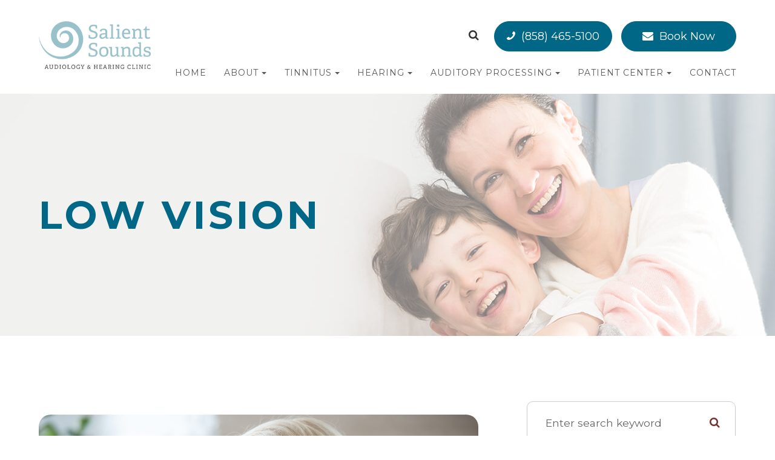

--- FILE ---
content_type: text/html; charset=UTF-8
request_url: https://www.salientsounds.com/low-vision.html
body_size: 14639
content:
<!DOCTYPE html>
<html lang="en-US"><head><meta charset="utf-8"><meta name="viewport" content="width=device-width, initial-scale=1, maximum-scale=1,user-scalable=0"><link rel="shortcut icon" type="image/x-icon" href="https://s3.amazonaws.com/static.organiclead.com/Site-db2723ce-d32c-4462-b44a-40ee9375b01d/salientsoundfavico.png"><meta name="google-site-verification" content="FlVCYW0iCdhyoV4GLeEDCkRF3lwLJ7mTEWZF7a89lgk"><title>Low Vision Salient Sounds</title><meta name="description" content="Salient Sounds Audiology provides the highest quality of health services in La Jolla, CA and the nearby communities. Call (858) 465-5100 to schedule an appointment today!"><meta name="keywords" content=""><link href="https://www.salientsounds.com/css/bootstrap.min.css" rel="stylesheet" type="text/css"><link href="https://www.salientsounds.com/css/common-global.css" rel="stylesheet" type="text/css"><link href="https://www.salientsounds.com/css/site-overrides.css?jxl2028154240=jxl2028154240" rel="stylesheet" type="text/css"><link href="https://www.salientsounds.com/css/pages/WebPage-720ba476-1c89-4ef9-8ee9-04ba230591da.css?jxl2028154240=jxl2028154240" rel="stylesheet" type="text/css"><link rel="stylesheet" href="https://use.fontawesome.com/releases/v5.6.3/css/all.css" integrity="sha384-UHRtZLI+pbxtHCWp1t77Bi1L4ZtiqrqD80Kn4Z8NTSRyMA2Fd33n5dQ8lWUE00s/" crossorigin="anonymous"><link rel="stylesheet" href="//maxcdn.bootstrapcdn.com/font-awesome/4.7.0/css/font-awesome.min.css"><link href="https://fonts.googleapis.com/css?family=Montserrat:100,100i,200,200i,300,300i,400,400i,500,500i,600,600i,700,700i,800,800i,900,900i" rel="stylesheet"><link href="https://fonts.googleapis.com/css?family=Crimson+Text:400,400i,600i%7CPoppins:400,600%7CRoboto:400,700" rel="stylesheet"><link href="https://fonts.googleapis.com/css?family=Zilla+Slab&amp;display=swap" rel="stylesheet"><link href="https://www.salientsounds.com/styles/dependencies.css" rel="stylesheet"><link href="https://www.salientsounds.com/styles/default.css" rel="stylesheet"><link href="https://www.salientsounds.com/styles/site.css" rel="stylesheet"><link href="https://www.salientsounds.com/styles/color_scheme_1.css" rel="stylesheet"><link href="https://www.salientsounds.com/styles/overrides.css" rel="stylesheet"><meta name="robots" content="noindex"><script type="text/javascript">var _userway_config={position:3,size:'small',color:'#006786',account:'sSEkA4Kkqq'};</script><script type="text/javascript" src="https://cdn.userway.org/widget.js"></script></head><body data-webroot="" data-page-id="WebPage-720ba476-1c89-4ef9-8ee9-04ba230591da" data-page-name="low-vision" data-siteid="Site-db2723ce-d32c-4462-b44a-40ee9375b01d" data-site="Site-db2723ce-d32c-4462-b44a-40ee9375b01d" class="default"> <div class="site-content"> <div id="ry-pg-header"> <div id="ry-section-header" class="col-xs-12 hidden-xs hidden-sm module-43 ry-section ry-sticky-menu"><div class="col-xs-12 ry-container"><div class="col-xs-12 ry-content ry-flex"><div class="col-xs-12 col-md-2 col-lg-2 ry-left ry-logo"><img src="https://s3.amazonaws.com/static.organiclead.com/Site-db2723ce-d32c-4462-b44a-40ee9375b01d/logo.png" loading="lazy" alt="" class="img-responsive" data-url="https://www.salientsounds.com/"></div><div class="col-xs-12 col-md-10 col-lg-10 ry-right ry-flex"><div class="col-xs-12 ry-leads"><div class="input-group search-bar-widget  ry-search search_header" data-url="https://www.salientsounds.com/search-result.html" data-variables="search"> <input type="text" class="form-control" placeholder="Type your Search" value=""><span class="input-group-btn"> <button class="btn btn-primary search-btn" type="button"><i class="fa fa-search"></i></button> </span></div><div class="search_header_icon"><i class="fa fa-search"></i></div><div class="ry-contact"><div class="ry-el-link custom-header-btn header-call-btn d-flex align-items-center justify-content-center"> <i class="fa fa-phone"></i><a href="tel:(858)+465-5100">(858) 465-5100</a></div><div class="ry-el-link custom-header-btn header-book-btn d-flex align-items-center justify-content-center new-tab"> <i class="fa fa-envelope"></i><a href="https://provider.kareo.com/jerilyn-dutton#?view=booking#booking">Book Now</a></div> </div></div><div class="ry-menu"><ul class="nav-menu ry-nav"><li class=" " data-active=""><a href="https://www.salientsounds.com/index.html">Home</a></li> <li class="dropdown  " role="presentation">
<a class="dropdown-toggle" data-toggle="dropdown" href="#" role="button" aria-haspopup="true" aria-expanded="false">
About<span class="caret"></span></a><ul class="dropdown-menu"><li class=" "><a href="https://www.salientsounds.com/about.html">Our Provider</a></li> <li class=" "><a href="https://www.salientsounds.com/blog.html">Blog</a></li> <li class=" "><a href="https://www.salientsounds.com/reviews.html">Reviews</a></li>
</ul></li> <li class="dropdown  " role="presentation">
<a class="dropdown-toggle" data-toggle="dropdown" href="https://www.salientsounds.com/tinnitus.html" role="button" aria-haspopup="true" aria-expanded="false">
Tinnitus<span class="caret"></span></a><ul class="dropdown-menu"><li class=" "><a href="https://www.salientsounds.com/what-is-tinnitus.html">What is Tinnitus</a></li> <li class=" "><a href="https://www.salientsounds.com/tinnitus-sound-generator.html">Tinnitus Sound Therapy</a></li> <li class=" "><a href="https://www.salientsounds.com/tinnitus-retraining-therapy.html">Tinnitus Retraining Therapy</a></li>
</ul></li> <li class="dropdown  " role="presentation">
<a class="dropdown-toggle" data-toggle="dropdown" href="https://www.salientsounds.com/hearing.html" role="button" aria-haspopup="true" aria-expanded="false">
Hearing<span class="caret"></span></a><ul class="dropdown-menu"><li class=" "><a href="https://www.salientsounds.com/how-we-hear.html">How We Hear</a></li> <li class=" "><a href="https://www.salientsounds.com/hearing-loss.html">Hearing Loss</a></li> <li class=" "><a href="https://www.salientsounds.com/signs-of-hearing-loss.html">Signs of Hearing Loss</a></li> <li class="third-level-container hearingaids "><a href="https://www.salientsounds.com/hearing-aids.html">Hearing Aids</a></li> <li class="third-level hearingaids "><a href="https://www.salientsounds.com/hearing-aid-styles.html">Hearing Aid Styles</a></li> <li class=" "><a href="https://www.salientsounds.com/hearing-protection.html">Hearing Protection</a></li>
</ul></li> <li class="dropdown  " role="presentation">
<a class="dropdown-toggle" data-toggle="dropdown" href="https://www.salientsounds.com/auditory-processing.html" role="button" aria-haspopup="true" aria-expanded="false">
Auditory Processing<span class="caret"></span></a><ul class="dropdown-menu"><li class=" "><a href="https://www.salientsounds.com/signs-of-c-apd.html">Signs of (C)APD</a></li> <li class=" "><a href="https://www.salientsounds.com/testing-for-apd.html">Testing for APD</a></li>
</ul></li> <li class="dropdown  " role="presentation">
<a class="dropdown-toggle" data-toggle="dropdown" href="#" role="button" aria-haspopup="true" aria-expanded="false">
Patient Center<span class="caret"></span></a><ul class="dropdown-menu"><li class=" "><a href="https://www.salientsounds.com/online-forms.html">Patient Forms</a></li> <li class=" "><a href="https://www.salientsounds.com/financing-options.html">Finance Options</a></li> <li class=" "><a href="https://www.salientsounds.com/fee-for-services-provided.html">Fee for Services Provided</a></li>
</ul></li> <li class=" " data-active=""><a href="https://www.salientsounds.com/contact.html">Contact</a></li> </ul></div></div></div></div></div><div id="theme2-smHeader" class="col-xs-12 hidden-md hidden-lg "><div class="mobile-container"> <div class="menu-wrap"> <div class="flex-wrap"> <div class="flex-item left-nav"> <div class="mobile-nav"> <button class="hamburger hamburger--collapse" type="button"> <div class="flex-btn"> <span class="hamburger-box"><span class="hamburger-inner"></span></span> </div> </button> </div> <div class="mobile_logo"> <a style="display: block;" href="https://www.salientsounds.com/index.html"> <img src="https://s3.amazonaws.com/static.organiclead.com/Site-db2723ce-d32c-4462-b44a-40ee9375b01d/logo.png" class="img-responsive"></a> </div> </div> <div class="flex-item right-nav"> <div class="mobile-button"> <a href="tel:858.465.5100"><i class="fa fa-phone" aria-hidden="true"></i></a> <a href="https://provider.kareo.com/jerilyn-dutton#?view=booking#booking" target="_blank"><i class="fa fa-calendar" aria-hidden="true"></i></a> </div> </div> <div class="flex-item mobile_menu"> <nav id="mobile_menu"><ul id="menu_container"></ul></nav></div> </div> </div></div></div> </div> <div id="ry-pg-banner"> <div class="col-xs-12 ry-bnr-wrp ry-el-bg"><img src="https://s3.amazonaws.com/static.organiclead.com/Site-db2723ce-d32c-4462-b44a-40ee9375b01d/inner_banners/Auditory_Processing_banner.jpg" loading="lazy" alt="" class="img-responsive"></div><div class="col-xs-12 ry-bnr-wrp ry-el-bg"><img src="https://s3.amazonaws.com/static.organiclead.com/Site-db2723ce-d32c-4462-b44a-40ee9375b01d/inner_banners/Tinnitus_banner.jpg" loading="lazy" alt="" class="img-responsive"></div><div class="col-xs-12 ry-bnr-wrp ry-el-bg"><img src="https://s3.amazonaws.com/static.organiclead.com/Site-db2723ce-d32c-4462-b44a-40ee9375b01d/inner_banners/about_banner.jpg" loading="lazy" alt="" class="img-responsive"></div><div class="col-xs-12 ry-bnr-wrp ry-el-bg"><img src="https://s3.amazonaws.com/static.organiclead.com/Site-db2723ce-d32c-4462-b44a-40ee9375b01d/inner_banners/contact_banner.jpg" loading="lazy" alt="" class="img-responsive"></div><div class="col-xs-12 ry-bnr-wrp ry-el-bg"><img src="https://s3.amazonaws.com/static.organiclead.com/Site-db2723ce-d32c-4462-b44a-40ee9375b01d/inner_banners/hearing_banner.jpg" loading="lazy" alt="" class="img-responsive"></div><div class="col-xs-12 ry-bnr-wrp ry-el-bg"><img src="https://s3.amazonaws.com/static.organiclead.com/Site-db2723ce-d32c-4462-b44a-40ee9375b01d/inner_banners/patientcenter_banner.jpg" loading="lazy" alt="" class="img-responsive"></div><div class="col-xs-12 ry-pg-title"><div class="col-xs-12 ry-container"><div><h1>Low Vision</h1></div></div></div> </div> <div id="ry-pg-content"> <div id="ry-pg-body" class="col-xs-12 ry-section"><div class="col-xs-12 ry-container"><div class="col-xs-12 ry-content ry-flex"><div class="col-xs-12 col-md-8 col-lg-8 ry-left"><div class="col-xs-12 ry-photo"><img src="https://s3.amazonaws.com/static.organiclead.com/Site-1409c63e-f205-4b51-aed7-ef3c9a277552/shutterstock_1619867101.jpg" loading="lazy" alt="Low Vision" class="img-responsive"></div><div><p></p><p>Low vision is a term for conditions that result in reduced sight and cannot entirely be corrected with eyeglasses, contact lenses, medicines or surgery. Several eye diseases or conditions can cause low vision and here we will discuss the four most common causes of low vision and their risk factors.</p><h2>Macular Degeneration</h2><p>Macular degeneration is a disorder that affects the retina, which is the light-sensitive tissue lining the inside of the eye. Within the retina, the area responsible for sharp central vision (called the macula) deteriorates, causing blurred vision. This can cause a blind spot in the central area of vision, which leads to low vision.<br><br>There are two types of macular degeneration &ndash; non-exudative (dry form) and exudative (wet form). The dry form usually progresses slowly, while the wet form causes more rapid and severe vision loss due to&nbsp;abnormal blood vessels developing under the macula and leak fluid and blood. The biggest risk factor for macular degeneration is age. Other risk factors include genetics, race, smoking, and high blood pressure.</p><h2>Diabetic Retinopathy</h2><p>Diabetic retinopathy is a diabetes complication that affects the eyes. High blood sugar levels cause damage to blood vessels in the retina. These blood vessels can swell and leak (called macular edema). Sometimes they close, stopping blood from passing through (called macular ischemia). At first, diabetic retinopathy may cause no symptoms or only mild vision problems. However, over time, it can severely damage the retina, leading to low vision. Anyone who has diabetes can develop diabetic retinopathy. The risk increases for those who have had diabetes longer, as well as those with poor control of blood sugar levels, high blood pressure or&nbsp;cholesterol as well as those who smoke.</p><h2>Cataracts</h2><p>A cataract is a clouding of the lens in the eye that affects vision.&nbsp;This clouding can block the light from reaching the retina at the back of the eye, resulting in a general loss of vision. In some cases, a cataract can be surgically removed. Cataract surgery has a high success rate in otherwise healthy eyes but it is not always possible for people who also have other eye diseases. While the risk of cataract increases as you get older, other risk factors include diabetes, smoking, alcohol use, and prolonged exposure to ultraviolet sunlight.</p><h2>Glaucoma</h2><p>Glaucoma is a disease that damages your eye&rsquo;s optic nerve. Most commonly, this occurs when fluid builds up in the front part of your eye which increases the pressure in your eye, damaging the optic nerve. There are four types of glaucoma: open-angle, normal tension, angle-closure, and secondary.<br>&nbsp;</p></div><div class="col-xs-12 ry-photo"><img src="https://s3.amazonaws.com/static.organiclead.com/Site-1409c63e-f205-4b51-aed7-ef3c9a277552/shutterstock_1341008963.jpg" loading="lazy" alt="Low Vision" class="img-responsive"></div><div><p></p><p>There are many risk factors for glaucoma, but those over 40 who have a family history of glaucoma should always have regular eye exams to check for glaucoma. In addition, you could be at an increased risk if your eye doctor has noted that you have high eye pressure, are farsighted or nearsighted, have thin corneas, thinning of the optic nerve, or have had an eye injury. Finally, certain health problems can cause glaucoma, such as diabetes, migraines, high blood pressure, or poor blood circulation.</p><h2>How to Prevent Low Vision from These Diseases</h2><p>Even though age and genetics play a part, you may have noticed some common risk factors &ndash; diabetes, smoking, and high blood pressure, which&nbsp;are all within your control.<br><br>Here are the most important steps you can take to reduce your risk of low vision from macular degeneration, diabetic retinopathy, cataracts, and glaucoma.</p><ul><li><p>Be aware of your family's health history</p></li><li><p>Get regular physicals</p></li><li><p>Move your body</p></li><li><p>Eat a healthy diet</p></li><li><p>Don't smoke</p></li><li><p>Check out changes in vision with your eye doctor</p></li><li><p>Protect your eyes from the sun</p></li><li><p>Get your eyes checked at least every two years</p></li></ul><p><br>By understanding the diseases that cause low vision, you can take steps now to reduce modifiable risk factors or get an early diagnosis to preserve your eyesight.</p></div></div><div class="col-xs-12 col-md-4 col-lg-4 ry-right"><div id="ry-sidebar" class="col-xs-12 "><div class="col-xs-12 ry-sb-main"><div class="input-group search-bar-widget " id="searchfield" data-url="https://www.salientsounds.com/search-result.html" data-variables="search"> <input type="text" class="form-control" placeholder="Enter search keyword" value=""><span class="input-group-btn"> <button class="btn btn-primary search-btn" type="button"><i class="fa fa-search"></i></button> </span></div><div class="col-xs-12 ry-sb-title"><div>Quick Links</div></div><div class="col-xs-12 ry-link-wrp"><div><ul class="ry-link"><li class="ry-link-item " data-active=""><a href="https://www.salientsounds.com/about.html">Our Provider</a></li> <li class="ry-link-item " data-active=""><a href="https://www.salientsounds.com/what-is-tinnitus.html">What is Tinnitus</a></li> <li class="ry-link-item " data-active=""><a href="https://www.salientsounds.com/hearing.html">Hearing</a></li> <li class="ry-link-item " data-active=""><a href="https://www.salientsounds.com/contact.html">Contact Us</a></li> </ul></div></div></div><div class="col-xs-12 ry-sb-articles hidden"><div class="col-xs-12 "><div class="col-xs-12 "><div class="col-xs-12 ry-sb-title"><div>Helpful Articles</div></div><div class="col-xs-12 "><div id="accordion" class="col-xs-12 ry-link-wrp"><div class="ry-drop-nav ry-link-item" id="eyesurgeryco-management"><a href="javascript:;">eye surgery co-management</a></div><div class="ry-drop-nav ry-link-item" id="products"><a href="javascript:;">products</a></div><div class="ry-drop-nav ry-link-item" id="visiontherapy"><a href="javascript:;">vision therapy</a></div><div class="ry-drop-nav ry-link-item" id="technology"><a href="javascript:;">technology</a></div><div class="ry-drop-nav ry-link-item" id="eyehealth"><a href="javascript:;">eye health</a></div><div class="ry-drop-nav ry-link-item" id="services"><a href="javascript:;">services</a></div><div class="ry-drop-nav ry-link-item" id="contactlenses"><a href="javascript:;">contact lenses</a></div><div class="ry-drop-nav ry-link-item" id="surgicalprocedures"><a href="javascript:;">surgical procedures</a></div><div class="ry-drop-nav ry-link-item" id="eyeglasses"><a href="javascript:;">eyeglasses</a></div><div class="ry-drop-nav ry-link-item" id="oculardiseasemanagement"><a href="javascript:;">ocular disease management</a></div></div><div class="col-xs-12 hidden-xs hidden-sm hidden-md hidden-lg ry-dropdown-list"><div class="ry-dropdown"><li data-class="products"><a href="https://www.salientsounds.com/macuhealth.html">MacuHealth</a></li></div><div class="ry-dropdown"><li data-class="eye surgery co-management"><a href="https://www.salientsounds.com/cataract-surgery-co-management.html">Cataract Surgery Co-Management</a></li></div><div class="ry-dropdown"><li data-class="contact lenses"><a href="https://www.salientsounds.com/colored-contacts.html">Colored Contacts</a></li></div><div class="ry-dropdown"><li data-class="surgical procedures"><a href="https://www.salientsounds.com/eye-disease-treatment.html">Eye Disease Treatment</a></li></div><div class="ry-dropdown"><li data-class="surgical procedures"><a href="https://www.salientsounds.com/lasik-procedure.html">LASIK Procedure</a></li></div><div class="ry-dropdown"><li data-class="eye health"><a href="https://www.salientsounds.com/importance-of-routine-eye-exams.html">Importance of Routine Eye Exams</a></li></div><div class="ry-dropdown"><li data-class="eye health"><a href="https://www.salientsounds.com/eyelid-hygiene.html">Eyelid Hygiene</a></li></div><div class="ry-dropdown"><li data-class="surgical procedures"><a href="https://www.salientsounds.com/limbal-relaxing-incisions.html">Limbal Relaxing Incisions</a></li></div><div class="ry-dropdown"><li data-class="contact lenses"><a href="https://www.salientsounds.com/hybrid-contacts.html">Hybrid Contacts</a></li></div><div class="ry-dropdown"><li data-class="products"><a href="https://www.salientsounds.com/latisse.html">Latisse Eyedrops</a></li></div><div class="ry-dropdown"><li data-class="contact lenses"><a href="https://www.salientsounds.com/post-surgical-contact-lenses.html">Post-Surgical Contact Lenses</a></li></div><div class="ry-dropdown"><li data-class="products"><a href="https://www.salientsounds.com/ocusoft.html">OCuSOFT</a></li></div><div class="ry-dropdown"><li data-class="vision therapy"><a href="https://www.salientsounds.com/post-concussion-syndrome.html">Post-Concussion Syndrome</a></li></div><div class="ry-dropdown"><li data-class="services"><a href="https://www.salientsounds.com/dry-eye-treatment.html">Dry Eye Treatment</a></li></div><div class="ry-dropdown"><li data-class="services"><a href="https://www.salientsounds.com/macular-degeneration.html">Macular Degeneration</a></li></div><div class="ry-dropdown"><li data-class="eyeglasses"><a href="https://www.salientsounds.com/ray-ban-meta-glasses.html">Ray-Ban Meta Glasses</a></li></div><div class="ry-dropdown"><li data-class="eyeglasses"><a href="https://www.salientsounds.com/nuance-audio-glasses.html">Nuance Audio Glasses</a></li></div><div class="ry-dropdown"><li data-class="technology"><a href="https://www.salientsounds.com/newton.html">Newton</a></li></div><div class="ry-dropdown"><li data-class="eye health"><a href="https://www.salientsounds.com/best-for-food-health.html">Best Foods for Eye Health</a></li></div><div class="ry-dropdown"><li data-class="surgical procedures"><a href="https://www.salientsounds.com/can-diet-reverse-diabetic-retinopathy.html">Can Diet Reverse Diabetic Retinopathy</a></li></div><div class="ry-dropdown"><li data-class="eyeglasses"><a href="https://www.salientsounds.com/enchroma-lens-technology.html">EnChroma Lens Technology</a></li></div><div class="ry-dropdown"><li data-class="eye health"><a href="https://www.salientsounds.com/eye-safety-tips.html">Eye Safety Tips </a></li></div><div class="ry-dropdown"><li data-class="services"><a href="https://www.salientsounds.com/glaucoma-treatment.html">Glaucoma Treatment</a></li></div><div class="ry-dropdown"><li data-class="surgical procedures"><a href="https://www.salientsounds.com/implantable-contact-lenses.html">Implantable Contact Lenses</a></li></div><div class="ry-dropdown"><li data-class="products"><a href="https://www.salientsounds.com/eyepromise.html">EyePromise</a></li></div><div class="ry-dropdown"><li data-class="technology"><a href="https://www.salientsounds.com/retinal-imaging-testing.html">Retinal Imaging Testing</a></li></div><div class="ry-dropdown"><li data-class="vision therapy"><a href="https://www.salientsounds.com/vision-therapy.html">Vision Therapy</a></li></div><div class="ry-dropdown"><li data-class="contact lenses"><a href="https://www.salientsounds.com/specialty-contact-lenses.html">Specialty Contact Lenses</a></li></div><div class="ry-dropdown"><li data-class="surgical procedures"><a href="https://www.salientsounds.com/understanding-prk.html">Understanding PRK</a></li></div><div class="ry-dropdown"><li data-class="products"><a href="https://www.salientsounds.com/tyrvaya.html">Tyrvaya for Dry Eye Relief</a></li></div><div class="ry-dropdown"><li data-class="technology"><a href="https://www.salientsounds.com/optomap.html">Optomap</a></li></div><div class="ry-dropdown"><li data-class="services"><a href="https://www.salientsounds.com/pediatric-eye-exams.html">Pediatric Eye Exams</a></li></div><div class="ry-dropdown"><li data-class="surgical procedures"><a href="https://www.salientsounds.com/which-patients-are-good-candidates-for-premium-iol.html">Which Patients are Good Candidates for Premium IOL</a></li></div><div class="ry-dropdown"><li data-class="services"><a href="https://www.salientsounds.com/medical-eye-exam.html">Medical Eye Exam</a></li></div><div class="ry-dropdown"><li data-class="services"><a href="https://www.salientsounds.com/cataracts.html">Cataracts</a></li></div><div class="ry-dropdown"><li data-class="services"><a href="https://www.salientsounds.com/astigmatism.html">Astigmatism</a></li></div><div class="ry-dropdown"><li data-class="vision therapy"><a href="https://www.salientsounds.com/amblyopia.html">Amblyopia</a></li></div><div class="ry-dropdown"><li data-class="eyeglasses"><a href="https://www.salientsounds.com/Avulux.html">Avulux</a></li></div><div class="ry-dropdown"><li data-class="products"><a href="https://www.salientsounds.com/atropine-drops.html">Atropine Drops</a></li></div><div class="ry-dropdown"><li data-class="surgical procedures"><a href="https://www.salientsounds.com/lasik-surgery.html">LASIK Surgery</a></li></div><div class="ry-dropdown"><li data-class="contact lenses"><a href="https://www.salientsounds.com/keratoconus-and-your-treatment-options.html">Keratoconus and Your Treatment Options</a></li></div><div class="ry-dropdown"><li data-class="products"><a href="https://www.salientsounds.com/ilux.html">iLux</a></li></div><div class="ry-dropdown"><li data-class="contact lenses"><a href="https://www.salientsounds.com/multifocal-contact-lenses.html">Multifocal Contact Lenses</a></li></div><div class="ry-dropdown"><li data-class="technology"><a href="https://www.salientsounds.com/mibo-thermoflo.html">MiBo Thermoflo</a></li></div><div class="ry-dropdown"><li data-class="ocular disease management"><a href="https://www.salientsounds.com/overview-of-common-ocular-diseases.html">Overview of Common Ocular Diseases</a></li></div><div class="ry-dropdown"><li data-class="technology"><a href="https://www.salientsounds.com/optical-coherence-tomography.html">Optical Coherence Tomography</a></li></div><div class="ry-dropdown"><li data-class="technology"><a href="https://www.salientsounds.com/optikam.html">Optikam</a></li></div><div class="ry-dropdown"><li data-class="services"><a href="https://www.salientsounds.com/senior-care.html">Senior Care</a></li></div><div class="ry-dropdown"><li data-class="services"><a href="https://www.salientsounds.com/refraction-test.html">Refraction Test</a></li></div><div class="ry-dropdown"><li data-class="contact lenses"><a href="https://www.salientsounds.com/types-of-daily-contact-lenses.html">Types of Daily Contact Lenses </a></li></div><div class="ry-dropdown"><li data-class="vision therapy"><a href="https://www.salientsounds.com/sports-vision.html">Sports Vision</a></li></div><div class="ry-dropdown"><li data-class="services"><a href="https://www.salientsounds.com/neuro-optometric-rehabilitation.html">Neuro-Optometric Rehabilitation</a></li></div><div class="ry-dropdown"><li data-class="vision therapy"><a href="https://www.salientsounds.com/vision-therapy-conditions.html">Vision Therapy: Conditions</a></li></div><div class="ry-dropdown"><li data-class="eye surgery co-management"><a href="https://www.salientsounds.com/cle.html">CLE</a></li></div><div class="ry-dropdown"><li data-class="surgical procedures"><a href="https://www.salientsounds.com/benefits-of-lasik.html">Benefits of LASIK</a></li></div><div class="ry-dropdown"><li data-class="technology"><a href="https://www.salientsounds.com/blephex.html">Blephex</a></li></div><div class="ry-dropdown"><li data-class="eye surgery co-management"><a href="https://www.salientsounds.com/am-i-a-candidate-for-lasik.html">Am I a candidate for LASIK?</a></li></div><div class="ry-dropdown"><li data-class="eye health"><a href="https://www.salientsounds.com/common-eye-disorders-explained.html">Common Eye Disorders Explained</a></li></div><div class="ry-dropdown"><li data-class="technology"><a href="https://www.salientsounds.com/dry-eye-advanced-diagnostic-testing.html">Dry Eye Advanced Diagnostic Testing</a></li></div><div class="ry-dropdown"><li data-class="services"><a href="https://www.salientsounds.com/corneal-refractive-therapy.html">Corneal Refractive Therapy</a></li></div><div class="ry-dropdown"><li data-class="surgical procedures"><a href="https://www.salientsounds.com/cosmetic-services.html">Cosmetic Services</a></li></div><div class="ry-dropdown"><li data-class="services"><a href="https://www.salientsounds.com/eye-emergencies.html">Eye Emergencies</a></li></div><div class="ry-dropdown"><li data-class="eye surgery co-management"><a href="https://www.salientsounds.com/lasik-co-management.html">LASIK Co-Management</a></li></div><div class="ry-dropdown"><li data-class="services"><a href="https://www.salientsounds.com/glaucoma-testing.html">Glaucoma Testing</a></li></div><div class="ry-dropdown"><li data-class="eyeglasses"><a href="https://www.salientsounds.com/lens-technology.html">Lens Technology</a></li></div><div class="ry-dropdown"><li data-class="eye health"><a href="https://www.salientsounds.com/how-exercise-benefits-the-eye.html">How Exercise Benefits the Eye </a></li></div><div class="ry-dropdown"><li data-class="services"><a href="https://www.salientsounds.com/low-vision.html">Low Vision</a></li></div><div class="ry-dropdown"><li data-class="technology"><a href="https://www.salientsounds.com/lumenis-optilight-ipl.html">Lumenis Optilight IPL</a></li></div><div class="ry-dropdown"><li data-class="products"><a href="https://www.salientsounds.com/ocular-aesthetics.html">Ocular Aesthetics</a></li></div><div class="ry-dropdown"><li data-class="services"><a href="https://www.salientsounds.com/presbyopia.html">Presbyopia</a></li></div><div class="ry-dropdown"><li data-class="technology"><a href="https://www.salientsounds.com/optos.html">Optos</a></li></div><div class="ry-dropdown"><li data-class="surgical procedures"><a href="https://www.salientsounds.com/overview-of-visian-icl.html">Overview of Visian ICL</a></li></div><div class="ry-dropdown"><li data-class="services"><a href="https://www.salientsounds.com/pink-eye.html">Pink Eye</a></li></div><div class="ry-dropdown"><li data-class="eye surgery co-management"><a href="https://www.salientsounds.com/surgical-co-management.html">Surgical Co-Management</a></li></div><div class="ry-dropdown"><li data-class="vision therapy"><a href="https://www.salientsounds.com/strabismus.html">Strabismus</a></li></div><div class="ry-dropdown"><li data-class="technology"><a href="https://www.salientsounds.com/visual-field.html">Visual Field</a></li></div><div class="ry-dropdown"><li data-class="technology"><a href="https://www.salientsounds.com/tearcare.html">TearCare: Understanding Dry Eye and Its Causes</a></li></div><div class="ry-dropdown"><li data-class="services"><a href="https://www.salientsounds.com/myopia-management.html">Myopia Management</a></li></div><div class="ry-dropdown"><li data-class="eyeglasses"><a href="https://www.salientsounds.com/considering-your-face-shape-when-choosing-eye-glass-frames.html">Considering Your Face Shape When Choosing Eye Glass Frames</a></li></div><div class="ry-dropdown"><li data-class="services"><a href="https://www.salientsounds.com/comprehensive-eye-exam.html">Comprehensive Eye Exam</a></li></div><div class="ry-dropdown"><li data-class="services"><a href="https://www.salientsounds.com/contact-lens-exam.html">Contact Lens Exam</a></li></div><div class="ry-dropdown"><li data-class="services"><a href="https://www.salientsounds.com/demodex.html">Demodex</a></li></div><div class="ry-dropdown"><li data-class="eye health"><a href="https://www.salientsounds.com/how-your-eyes-change-with-age.html">How Your Eyes Change with Age</a></li></div><div class="ry-dropdown"><li data-class="surgical procedures"><a href="https://www.salientsounds.com/idesign-custom-lasik.html">iDesign Custom Lasik</a></li></div><div class="ry-dropdown"><li data-class="technology"><a href="https://www.salientsounds.com/low-level-light-treatment.html">Low Level Light Treatment</a></li></div><div class="ry-dropdown"><li data-class="products"><a href="https://www.salientsounds.com/MiSight.html">MiSight</a></li></div><div class="ry-dropdown"><li data-class="technology"><a href="https://www.salientsounds.com/lipiflow.html">Lipiflow</a></li></div><div class="ry-dropdown"><li data-class="eye health"><a href="https://www.salientsounds.com/seasonal-allergies-and-the-eyes.html">Seasonal Allergies And The Eyes</a></li></div><div class="ry-dropdown"><li data-class="contact lenses"><a href="https://www.salientsounds.com/scleral-lenses.html">Scleral Lenses</a></li></div><div class="ry-dropdown"><li data-class="services"><a href="https://www.salientsounds.com/ortho-k.html">Ortho K</a></li></div><div class="ry-dropdown"><li data-class="eyeglasses"><a href="https://www.salientsounds.com/understanding-computer-vision-syndrome.html">Understanding Computer Vision Syndrome</a></li></div><div class="ry-dropdown"><li data-class="technology"><a href="https://www.salientsounds.com/tempsure-envi.html">TempSure Envi</a></li></div><div class="ry-dropdown"><li data-class="technology"><a href="https://www.salientsounds.com/tonometer.html">Tonometer</a></li></div><div class="ry-dropdown"><li data-class="services"><a href="https://www.salientsounds.com/what-to-expect-during-an-eye-exam.html">What to Expect During an Eye Exam</a></li></div><div class="ry-dropdown"><li data-class="services"><a href="https://www.salientsounds.com/urgent-care.html">Urgent Eye Care</a></li></div><div class="ry-dropdown"><li data-class="surgical procedures"><a href="https://www.salientsounds.com/why-should-you-consider-eyelid-rejuvenation.html">Why Should You Consider Eyelid Rejuvenation</a></li></div><div class="ry-dropdown"><li data-class="ocular disease management"><a href="https://www.salientsounds.com/diabetic-related-eye-exams.html">Diabetic Related Eye Exams</a></li></div><div class="ry-dropdown"><li data-class="eyeglasses"><a href="https://www.salientsounds.com/stellest-lenses.html">Stellest Lenses</a></li></div></div></div></div></div></div><div class="col-xs-12 ry-sb-cta hidden"><div class="col-xs-12 ry-cta-wrp ry-el-bg ry-el-link"><div class="col-xs-12 ry-cta"><div class="col-xs-12 ry-cta-contain"><img src="https://s3.amazonaws.com/static.organiclead.com/Site-db2723ce-d32c-4462-b44a-40ee9375b01d/inner_sidebar/services_sidebar.jpg" loading="lazy" alt="" class="img-responsive"><div><p>What is Tinnitus</p><a data-cke-saved-href="https://www.salientsounds.com/services.html" href="https://www.salientsounds.com/tinnitus.html" data-toggle-value="" data-toggle-default-visible="false" data-toggle-show-animation="" data-toggle-hide-animation="" data-toggle-show-animation-options="{}" data-toggle-hide-animation-options="{}" id="" class="ry-btn ry-btn-primary" target="_self">Learn More</a></div></div></div></div><div class="col-xs-12 ry-cta-wrp ry-el-bg ry-el-link"><div class="col-xs-12 ry-cta"><div class="col-xs-12 ry-cta-contain"><img src="https://s3.amazonaws.com/static.organiclead.com/Site-db2723ce-d32c-4462-b44a-40ee9375b01d/inner_sidebar/contact_sidebar.jpg" loading="lazy" alt="" class="img-responsive"><div><p>Keep<br>In Touch</p><a data-cke-saved-href="https://www.salientsounds.com/contact-us.html" href="https://www.salientsounds.com/contact.html" data-toggle-value="" data-toggle-default-visible="false" data-toggle-show-animation="" data-toggle-hide-animation="" data-toggle-show-animation-options="{}" data-toggle-hide-animation-options="{}" id="" class="ry-btn ry-btn-primary" target="_self">Contact Us</a></div></div></div></div></div></div></div></div></div></div> </div> <div id="ry-pg-footer"> <div id="map-wrap" class="col-xs-12 sections"><div class="hidden"><h4 style="text-align: center;">MAP</h4></div><div id="ry-section-map" class="col-xs-12 "><div class="map-widget"><iframe width="100%" height="900" frameborder="0" scrolling="no" marginheight="0" marginwidth="0" src="https://www.google.com/maps/embed?pb=!1m14!1m8!1m3!1d3352.009595875092!2d-117.2722662!3d32.8449976!3m2!1i1024!2i768!4f13.1!3m3!1m2!1s0x80dc039d3da7e53b%3A0xe0373d3887a62c0b!2sSalient%20Sounds%20Audiology!5e0!3m2!1sen!2sph!4v1579659567939!5m2!1sen!2sph"></iframe></div></div></div><div class="col-xs-12 module-16"><div class="col-xs-12 col-lg-12 ry-container"><div id="footer-row1" class="col-xs-12 ry-content ry-flex"><div class="col-xs-12 card-wrap"><div id="card1" class="col-xs-12 col-lg-12 card"><div class="col-xs-12 card-title"><div><h3 class="ry-heading">Contact Information</h3></div></div><div class="col-xs-12 card-body"><div class="col-xs-12 office-details"><div class="ry-footer-address ry-footer-detail"><a data-cke-saved-href="https://www.google.com/maps/search/7759+Herschel+Ave.+Suite+B+La+Jolla,++CA+92037" href="https://www.google.com/maps/place/Salient+Sounds+Audiology/@32.8449976,-117.2722662,17z/data=!4m13!1m7!3m6!1s0x80dc03e349606aa1:0x1df1a28f48b7d779!2s7759+Herschel+Ave+Suite+B,+La+Jolla,+CA+92037,+USA!3b1!8m2!3d32.8449976!4d-117.2722662!3m4!1s0x80dc039d3da7e53b:0xe0373d3887a62c0b!8m2!3d32.8450753!4d-117.2722635" data-toggle-value="" data-toggle-default-visible="false" data-toggle-show-animation="" data-toggle-hide-animation="" data-toggle-show-animation-options="{}" data-toggle-hide-animation-options="{}" id="" class="" target="_blank">7759 Herschel Ave. Suite B<br>La Jolla, CA 92037</a></div><div class="ry-footer-detail ry-footer-phone"><a data-cke-saved-href="tel:8584655100" href="tel:858.465.5100" data-toggle-value="" ga-on="click" ga-event-action="Click" ga-event-category="Conversion Activity" ga-event-label="Click To Call" data-toggle-default-visible="false" data-toggle-show-animation="" data-toggle-hide-animation="" data-toggle-show-animation-options="{}" data-toggle-hide-animation-options="{}" id="" class="" target="_self">(858) 465-5100</a></div><div class="ry-footer-detail ry-footer-fax hidden"><a data-cke-saved-href="fax:" href="fax:" data-toggle-value="" data-toggle-default-visible="false" data-toggle-show-animation="" data-toggle-hide-animation="" data-toggle-show-animation-options="{}" data-toggle-hide-animation-options="{}" id="" class="" target="_self"></a></div><div class="ry-footer-detail ry-footer-email hidden" style="display: none;"><a data-cke-saved-href="mailto:info@salientsounds.com" href="mailto:info@salientsounds.com" data-toggle-value="" data-toggle-default-visible="false" data-toggle-show-animation="" data-toggle-hide-animation="" data-toggle-show-animation-options="{}" data-toggle-hide-animation-options="{}" id="" class="" target="_self">info@salientsounds.com</a></div></div><div class="col-xs-12 social-media"><ul class="social-icons col-xs-12 "><div class="social-inner-wrap"> <li data-href="https://www.facebook.com/salientsoundsaudiology"><a href="https://www.facebook.com/salientsoundsaudiology" class="fa fa-facebook" target="_blank"></a></li> <li data-href="https://twitter.com/SoundsSalient"><a href="https://twitter.com/SoundsSalient" class="fa fa-twitter" target="_blank"></a></li> <li data-href="https://www.instagram.com/salientsounds/"><a href="https://www.instagram.com/salientsounds/" class="fa fa-instagram" target="_blank"></a></li> </div></ul></div></div></div><div id="card2" class="col-xs-12 card"><div class="col-xs-12 card-title"><div><h3 class="ry-heading">Hours</h3></div></div><div class="col-xs-12 card-body"><div class="col-xs-12 office-hours"><div class="col-xs-12 day-and-time-wrap"><div class="day-and-time"><span class="span-1">Monday</span> <span class="span-2">9:00 AM - 5:00 PM</span></div><div class="day-and-time"><span class="span-1">Tuesday</span> <span class="span-2">9:00 AM - 5:00 PM</span></div><div class="day-and-time"><span class="span-1">Wednesday</span> <span class="span-2">9:00 AM - 5:00 PM</span></div><div class="day-and-time"><span class="span-1">Thursday</span> <span class="span-2">9:00 AM - 5:00 PM</span></div><div class="day-and-time"><span class="span-1">Friday</span> <span class="span-2">Off Site Clinic</span></div><div class="day-and-time hidden"><span class="span-1">Saturday</span> <span class="span-2"></span></div><div class="day-and-time hidden"><span class="span-1">Sunday</span> <span class="span-2"></span></div><div class="day-and-time evenings-and-weekends"><span class="span-1">Evenings and Weekends</span> <span class="span-2">Available upon request</span></div></div></div></div></div></div></div><div id="footer-row2" class="col-xs-12 ry-foot-btm ry-flex"><div class="col-xs-12 col-lg-6 ry-left"><div class="col-xs-12 text-wrap"><div class="ry-text">&copy; 2025 Salient Sounds Audiology. All Rights Reserved - <a data-cke-saved-href="https://www.salientsounds.com/accessibility-statement.html" href="https://www.salientsounds.com/accessibility-statement.html" data-toggle-value="" data-toggle-default-visible="false" data-toggle-show-animation="" data-toggle-hide-animation="" data-toggle-show-animation-options="{}" data-toggle-hide-animation-options="{}" id="" class="" target="_self">Accessibility Statement</a> - <a data-cke-saved-href="https://www.salientsounds.com/sitemap.html" href="https://www.salientsounds.com/sitemap.html" data-toggle-value="" data-toggle-default-visible="false" data-toggle-show-animation="" data-toggle-hide-animation="" data-toggle-show-animation-options="{}" data-toggle-hide-animation-options="{}" id="" class="" target="_self">Sitemap</a></div></div></div><div class="col-xs-12 col-lg-6 ry-right"><div class="powered-by"><div class="powered ry-text"><span>Powered by: </span> <a href="http://www.roya.com/?utm_source=salientsounds.com&amp;utm_campaign=poweredby" title="Roya" target="_blank"> <img src="https://s3.amazonaws.com/static.organiclead.com/Site-7a0d3da8-f378-4031-88ec-bb2824640453/Index/roya_logo_2017_medium.png" width="100" height="auto"></a></div></div></div></div></div></div> </div> </div> <div class="modal fade ry-modal" id="aptReqModal" tabindex="-1" role="dialog" aria-labelledby="myModalLabel" aria-hidden="true"> <div class="modal-dialog"> <div class="modal-content"> <div class="modal-header"> <button type="button" class="close" data-dismiss="modal" aria-hidden="true">&times;</button> <h4 class="modal-title" id="myModalLabel">Appointment Request</h4> </div> <div class="modal-body"> <div id="aptModal" class="col-xs-12 ry-modal ry-form"><div class="col-xs-12 ry-content"><div class="ry-text"><p>At Salient Sounds Audiology, we provide the highest quality eye care to all our patients. Schedule your appointment today.</p></div></div> <form id="form-687aa78e996d1" class="cmsForm " data-hide-after-submit="" data-meta="[base64]" data-signature="7a91a3ff24123a0db7d9f47ff79d50d3ef6947c9f4c6f267f40896f84b30ee4f"> <div class="fieldset"><div class="col-xs-12 "><div class="form-group required" data-type="text" data-required="true"> <input name="Name" value="" id="Name" type="text" placeholder="Name*" class="form-control"></div></div><div class="col-xs-12 "><div class="form-group required" data-validation="^(([0-9]{1})*[- .(]*([0-9]{3})[- .)]*[0-9]{3}[- .]*[0-9]{4})+$" data-errormsg="Invalid Phone Number" data-type="text" data-required="true"> <input name="Phone_Number" value="" id="Phone_Number" type="text" placeholder="Phone Number*" class="form-control"></div></div><div class="col-xs-12 "><div class="form-group required" data-validation="^[a-zA-Z0-9._%-]+@[a-zA-Z0-9.-]+\.[a-zA-Z]{2,4}$" data-errormsg="Invalid Email Address" data-type="text" data-required="true"> <input name="Email" value="" id="Email" type="text" placeholder="Email*" class="form-control"></div></div><div class="col-xs-12 input-field-wrap"><div class="form-group " data-type="text" data-required="true"> <input data-datepicker name="Appointment_Date" value="" id="Appointment_Date" type="text" placeholder="Date" class="form-control"></div></div><div class="col-xs-12 "><div class="form-group " data-type="text" data-required="false"> <select name="Time" id="Time" class="form-control" title=""><option value="8:00 am">8:00 am</option><option value="9:00 am">9:00 am</option><option value="10:00 am">10:00 am</option><option value="11:00 am">11:00 am</option><option value="1:00pm">1:00pm</option><option value="2:00pm">2:00pm</option><option value="3:00pm">3:00pm</option><option value="4:00pm">4:00pm</option></select></div></div><div class="col-xs-12 "><div class="form-group " data-type="text" data-required="true"> <textarea name="Message" id="Message" placeholder="Message" class="form-control"></textarea></div></div><div class="form-group" data-type="submit"> <input ga-on="click" ga-event-action="Click" ga-event-category="Conversion Activity" ga-event-label="Form Submission" type="submit" class="ry-btn ry-btn-primary" value="Submit"></div></div><div class="container-fluid" style="padding: 0;"> <div class="alert alert-success hidden">Thank you. We will connect with you shortly.</div> <div class="alert alert-danger alert-missing-fields hidden">You are missing required fields.</div> <div class="alert alert-danger alert-custom-errors hidden">Dynamic Error Description</div> <div class="alert alert-danger alert-processing-error hidden">There was an error processing this form.</div></div> </form></div><div class="clearfix "></div> </div> <div class="modal-footer"> </div> </div> </div></div> <div class="modal fade ry-modal" id="repModal" tabindex="-1" role="dialog" aria-labelledby="myModalLabel" aria-hidden="true"> <div class="modal-dialog"> <div class="modal-content"> <div class="modal-header"> <button type="button" class="close" data-dismiss="modal" aria-hidden="true">&times;</button> </div> <div class="modal-body"> <div class="col-xs-12 modal-show"><div class="col-xs-12 modal-content-box"><div class="heading"><h2 style="text-align: center;">Thank You!</h2></div><div class="clearfix "></div><div class="published-copy text"><p style="text-align: center;">We've copied your review, after you click 'Publish' please paste your review by selecting 'ctrl' + 'v' into the review comments section.</p><div style="text-align: center;"><a data-cke-saved-href="javascript:;" href="javascript:;" data-toggle-value="" data-toggle-default-visible="false" data-toggle-show-animation="" data-toggle-hide-animation="" data-toggle-show-animation-options="{}" data-toggle-hide-animation-options="{}" id="" class="btn btn-primary ry-btn ry-btn-primary" target="_blank">Publish to <span class="span-2">Social</span></a></div></div><div class="clearfix "></div></div></div> </div> <div class="modal-footer"> </div> </div> </div></div> <div class="modal fade" id="leadModal" tabindex="-1" role="dialog" aria-labelledby="basicModal" aria-hidden="true"> <div class="modal-dialog"> <div class="modal-content"> <div class="modal-body"></div> <div class="modal-footer"> <button type="button" class="btn btn-default" data-dismiss="modal">Close</button> </div> </div> </div></div> <div style="display:none;"> admin none 9:00 AM - 5:00 PM 9:00 AM - 5:00 PM 9:00 AM - 5:00 PM 9:00 AM - 5:00 PM Off Site Clinic optometrist # # # </div> <input class="root" type="hidden" value="https://www.salientsounds.com/"><script>var siteRoot="https://www.salientsounds.com/";var siteExtension=".html";</script><script type="text/javascript" src="https://www.salientsounds.com/js/common.js?jxl2028154240=jxl2028154240"></script><!--[if lt IE 9]>
                <script src="https://www.salientsounds.com/js/html5shiv.min.js"></script>
                <script src="https://www.salientsounds.com/js/respond.min.js"></script>
            <![endif]--><script src="https://www.salientsounds.com/js/jquery-ui.js?jxl2028154240=jxl2028154240"></script><script src="https://www.salientsounds.com/js/datePickerWidget.js?jxl2028154240=jxl2028154240"></script><script src="https://www.salientsounds.com/js/search-bar.js?jxl2028154240=jxl2028154240"></script><script>$(function(){datePickerWidget.init('mm/dd/yyyy')});</script><script async src="https://www.googletagmanager.com/gtag/js"></script><script>window.dataLayer=window.dataLayer||[];function gtag(){dataLayer.push(arguments);}
gtag('js',new Date());gtag('config','G-TDRGRVW8VG');ga('create',' UA-156935836-5','auto',{'name':'363abf5f0a0295a97a417f3c425359bd'});ga('363abf5f0a0295a97a417f3c425359bd.require','eventTracker');ga('363abf5f0a0295a97a417f3c425359bd.require','outboundLinkTracker');ga('363abf5f0a0295a97a417f3c425359bd.send','pageview');</script><script>(function(i,s,o,g,r,a,m){i['GoogleAnalyticsObject']=r;i[r]=i[r]||function(){(i[r].q=i[r].q||[]).push(arguments)},i[r].l=1*new Date();a=s.createElement(o),m=s.getElementsByTagName(o)[0];a.async=1;a.src=g;m.parentNode.insertBefore(a,m)})
(window,document,'script','//www.google-analytics.com/analytics.js','ga');gtag('config','G-TDRGRVW8VG');ga('create',' UA-156935836-5','auto',{'name':'363abf5f0a0295a97a417f3c425359bd'});ga('363abf5f0a0295a97a417f3c425359bd.require','eventTracker');ga('363abf5f0a0295a97a417f3c425359bd.require','outboundLinkTracker');ga('363abf5f0a0295a97a417f3c425359bd.send','pageview');</script><script src="https://www.salientsounds.com/scripts/dependencies.js" defer></script><script src="https://maps.googleapis.com/maps/api/js?key=AIzaSyAhaHnrS-5CkYV1JHndIjf4QCmHB-4eQW4" defer></script><script src="https://www.salientsounds.com/scripts/main.js" defer></script><script src="https://www.salientsounds.com/scripts/menu.js" defer></script><script src="https://www.salientsounds.com/scripts/overrides.js" defer></script><script>var recaptchaCallback=function(){$(".recaptcha").each(function(){var el=$(this);grecaptcha.render($(el).attr("id"),{"sitekey":'6LcKSMgUAAAAALcRIfzAVr8t8lGiHYbcVJEksdRy',"size":"invisible","badge":"bottomleft","callback":function(token){$(el).closest("form").submit();grecaptcha.reset();}});});};</script><script src="https://www.google.com/recaptcha/api.js?onload=recaptchaCallback&amp;render=explicit" async defer></script><script>$(function(){themeLayout.init("https://www.salientsounds.com/",JSON.parse(atob("[base64]")));});</script><div class="modal fade login" id="loginModal"> <div class="modal-dialog animated"> <div class="modal-content"> <div class="modal-header"> <button type="button" class="close" data-dismiss="modal" aria-hidden="true">&times;</button> <h4 class="modal-title">Login</h4> </div> <div class="modal-body"> <div class="box"> <div class="content"> <div class="error"></div> <div class="form loginBox"> <form method="post" action="/login" accept-charset="UTF-8"> <input type="hidden" name="login_filter_action" value="login"><input id="_login_email" class="form-control" type="text" placeholder="Email" name="email"><input id="_login_password" class="form-control" type="password" placeholder="Password" name="password"><input class="btn btn-default btn-login" type="submit" value="Login"><br><a href="#" class="forgotPasswordLink">Forgot Password?</a> <br><h3>OR</h3> <div class="social-btns"> <a href="https://admin.roya.com/front-site/hybrid-login/?site=Site-db2723ce-d32c-4462-b44a-40ee9375b01d&amp;service=Facebook&amp;ts=1769007660&amp;ref=https%3A%2F%2Fwww.salientsounds.com%2Flow-vision.html&amp;token=f9c5fdef7617d90d9da8de2e068353a03ec4c95d63574d2738583cad2cb2fe82" class="btn btn-lg col-xs-12 btn-social btn-facebook v-margin-5"><span class="fa fa-facebook"></span> Sign in with Facebook</a><a href="https://admin.roya.com/front-site/hybrid-login?site=Site-db2723ce-d32c-4462-b44a-40ee9375b01d&amp;service=Google&amp;ts=1769007660&amp;ref=https%3A%2F%2Fwww.salientsounds.com%2Flow-vision.html&amp;token=4fbeb6a072865de68b8e48cd55dae118e261407621644efb63d4bea4c21daf12" class="btn btn-lg col-xs-12 btn-social btn-google v-margin-5"><span class="fa fa-google"></span> Sign in with Google</a> </div> </form> <form method="post" action="/forgotPassword" accept-charset="UTF-8" class="forgotPasswordForm"> <input type="hidden" name="login_filter_action" value="forgot"><br><div class="resetPassworderror"></div> <br><input id="_forgotPassword_email" class="form-control" type="text" placeholder="Email" name="email"><input class="btn btn-default btn-resetPassword" type="submit" value="Send new password"></form> </div> <div class="form registerBox"> <form method="post" action="/register" accept-charset="UTF-8"> <input type="hidden" name="login_filter_action" value="register"><input id="_register_email" class="form-control" type="text" placeholder="Email" name="email"><input id="_register_firstname" class="form-control" type="text" placeholder="First Name" name="firstName"><input id="_register_lastname" class="form-control" type="text" placeholder="Last Name" name="lastName"><input id="_register_phone" class="form-control" type="text" placeholder="Phone" name="phone"><input id="_register_password" class="form-control" type="password" placeholder="Password" name="password"><input id="_register_password_confirmation" class="form-control" type="password" placeholder="Repeat Password" name="password_confirmation"><input class="btn btn-default btn-register" type="submit" value="Create account"></form> </div> </div> </div> </div> <div class="modal-footer"> <div class="forgot login-footer"> <span>Looking to <a class="loginWidgetViewRegisterFormBtn" href="#">create an account</a> ?</span> </div> <div class="forgot register-footer"> <span>Already have an account?</span> <a class="loginWidgetViewLoginFormBtn" href="#">Login</a> </div> </div> </div> </div></div> <div class="modal fade saveSearch" id="saveSearchModal"> <div class="modal-dialog animated"> <div class="modal-content"> <div class="modal-header"> <button type="button" class="close" data-dismiss="modal" aria-hidden="true">&times;</button> <h4 class="modal-title">Save Search</h4> </div> <div class="modal-body"> <div class="box"> <div class="content"> <div class="saved_search_error"></div> <div class="form saveSearchBox"> <form method="post" action="/saveSearch" accept-charset="UTF-8"> <input id="_saved_search_name" class="form-control" type="text" placeholder="Name your search" name="saved_search_name"><br><input class="btn btn-primary btn-save-search" type="submit" value="Save"></form> </div> </div> </div> </div> </div> </div></div> <div class="modal fade savedSearch" id="savedSearchListModal"> <div class="modal-dialog animated"> <div class="modal-content"> <div class="modal-header"> <button type="button" class="close" data-dismiss="modal" aria-hidden="true">&times;</button> <h4 class="modal-title">Saved Searches</h4> </div> <div class="modal-body"> <div class="box"> <div class="content"> <div class="saved_search_error"></div> <div class="savedSearchList"> <ul class="savedSearches list-group"></ul></div> </div> </div> </div> </div> </div></div> <script>window.canvasConfirm=(title,message,buttons,footerMessage)=>{const modal=$('#globalConfirmModal');modal.find('.modal-title').html(title);modal.find('.modal-body').html(message);const footer=modal.find('.modal-footer');footer.html('');buttons.forEach(btnData=>{const btn=$('<button/>');btn.html(btnData['text']||'Confirm');btn.attr('class',btnData['className']||'');const defaultFn=()=>{console.log('no callback configured');};const cb=btnData['callback']||defaultFn;btn.on('click',(event)=>{cb(event,modal)});footer.append(btn);});footer.append(footerMessage);modal.modal('show');};</script><div class="modal fade confirm-modal" id="globalConfirmModal"> <div class="modal-dialog" role="document"> <div class="modal-content"> <div class="modal-header"> <button type="button" class="close" data-dismiss="modal" aria-label="Close"><span aria-hidden="true">&times;</span></button> <h4 class="modal-title">Modal title</h4> </div> <div class="modal-body"> <p>One fine body&hellip;</p> </div> <div class="modal-footer"> <button type="button" class="btn btn-default" data-dismiss="modal">Close</button> <button type="button" class="btn btn-primary">Save changes</button> </div> </div> </div></div> <div class="modal fade updateProfile" id="updateProfileModal"> <div class="modal-dialog animated"> <div class="modal-content"> <div class="modal-header"> <button type="button" class="close" data-dismiss="modal" aria-hidden="true">&times;</button> <h4 class="modal-title">Update Profile</h4> </div> <div class="modal-body"> <div class="updateProfileerror"></div> <div class="form updateProfileBox"> <form method="post" action="/updateProfile" accept-charset="UTF-8" class="form-horizontal"> <input type="hidden" name="login_filter_action" value="update-profile"><input type="hidden" name="_id" value=""><div class="form-group"> <label for="_updateProfile_email" class="col-sm-3 control-label">Email</label> <div class="col-sm-9"> <input id="_updateProfile_email" class="form-control" type="text" placeholder="" name="email" value=""></div> </div> <div class="form-group"> <label for="_updateProfile_firstname" class="col-sm-3 control-label">Name</label> <div class="col-sm-9"> <input id="_updateProfile_firstname" class="form-control" type="text" placeholder="" name="name" value=""></div> </div> <div class="form-group"> <label for="_updateProfile_password" class="col-sm-3 control-label">Password</label> <div class="col-sm-9"> <input id="_updateProfile_password" class="form-control" type="password" placeholder="leave empty to remain unchanged" name="password"></div> </div> <div class="form-group"> <label for="_updateProfile_password_confirmation" class="col-sm-3 control-label">Confirm Password</label> <div class="col-sm-9"> <input id="_updateProfile_password_confirmation" class="form-control" type="password" placeholder="leave empty to remain unchanged" name="password_confirmation"></div> </div> <div class="form-group"> <div class="col-sm-offset-2 col-sm-10"> <input class="btn btn-primary btn-update-profile pull-right" type="submit" value="Update Your Profile"></div> </div> </form> </div> </div> <div class="modal-footer" style="border-top:none;"> </div> </div> </div></div></body></html>


--- FILE ---
content_type: text/css;charset=UTF-8
request_url: https://www.salientsounds.com/css/site-overrides.css?jxl2028154240=jxl2028154240
body_size: 195
content:
body.default .social-inner-wrap a.fa-google,
body.default .social-inner-wrap li a.fa-google:hover {
	background: #dd4b39;
}

.module-16 #footer-row1 .card .card-body .office-hours .day-and-time-wrap .evenings-and-weekends span.span-1 {
	text-align: left;
}

--- FILE ---
content_type: text/css;charset=UTF-8
request_url: https://www.salientsounds.com/styles/overrides.css
body_size: 3864
content:
.module-43 {
	position: relative;
}

.module-43 .ry-right .ry-menu .nav-menu li a,
.module-22 .ry-right .content-wrap p {
	color: #58595b
}

/* BLUE */
.module-43 .ry-right .ry-menu .nav-menu li a:hover,
.module-22 .ry-generic .title-wrap .ry-heading,
.module-158 .ry-content h2,
.module-158 .swiper-slide .ry-box-wrapper h3,
.module-20 .ry-generic .title-wrap .ry-heading,
.module-21 .ry-right .title-wrap .ry-heading,
.module-16 #footer-row1 .card .card-title .ry-heading,
#ry-pg-body h3,
#ry-pg-banner .ry-bnr-wrp .ry-pg-title h1,
#ry-pg-body h4,
body a,
body h2 {
	color: #006786
}

.module-43 .ry-right .ry-menu .nav-menu {
	margin-top: 0;
}

.module-43 .ry-left,
.search_header.active {
	display: block;
}

.ry-sticky-menu.fixed {
    background: rgba(255, 255, 255, 0.6);
}

.module-14 .carousel-control,
.module-158 .swiper-pagination,
.module-20 .slider-bg-wrap,
.module-20 .slider-controller,
.hide.search_display_icon,
.search_header{
	display: none;
}

.ry-menu .ry-nav li.primary {
	padding: 20px 0 0
}

.module-43 .ry-right {
	max-width: 800px
}

.custom-header-btn {
	background: #006786;
	color: #fff;
	padding: 15px 20px;
	border-radius: 30px;
	min-width: 190px;
	text-align: center;
	transition: all 0.4s ease;
	font-size: 16px;
	border: 1px solid #006786
}

.custom-header-btn a {
	color: #fff;
	transition: all 0.4s ease;
}

.custom-header-btn:hover {
	background: #fff;
	border: 1px solid #99c1ca
}

.custom-header-btn:hover a {
	color: #58595b
}

.custom-header-btn:hover i {
	color: #99c1ca
}

.custom-header-btn i {
	margin-right: 10px
}

.custom-header-btn.header-call-btn i {
	-webkit-transform: scaleX(-1);
	transform: scaleX(-1);
}

.custom-header-btn.header-call-btn {
	margin-right: 15px;
}

.module-43 .ry-right .ry-leads .search-bar-widget {
	margin-top: 10px
}

.module-43 .ry-right .ry-leads .search-bar-widget .form-control,
.module-43 .ry-right .ry-leads .search-bar-widget .btn-primary {
	height: auto !important;
	padding: 0 !important;
	border: 0;
}

.module-43 .ry-right .ry-leads .search-bar-widget .btn-primary {
	text-align: right;
}

.module-43 .ry-right .ry-leads .search-bar-widget .btn-primary i,
.module-21 .ry-right .content-wrap p{
	color: #333;
}

.ry-menu .ry-nav li .third-level-container .third-level-dropdown {
	position: absolute;
    left: 100%;
    top: 0;
    width: 100%;
    display: none !important;
    padding-left: 0;
    z-index: -1;
}

.ry-menu .ry-nav li .third-level-container:hover .third-level-dropdown {
	display: block !important
}

.text-center,
.module-22 .ry-generic .title-wrap .ry-heading,
.module-22 .ry-right .content-wrap p,
.module-14 .item .card .slide-text-wrap .big-title h1,
.module-158 .ry-content h2,
.module-21 .title-wrap .ry-heading,
.module-21 .content-wrap p{
	text-align: center;
}

.d-flex {
	display: -webkit-box;
	display: -ms-flexbox;
	display: flex;	
}

.primary-bga, .module-18 .ry-content .card:hover .anchor-wrap, .module-20 .slider-bg-wrap:before {
	background: rgba(0, 103, 134, 0.8)
}

.align-items-center {
	-webkit-box-align: center;
	    -ms-flex-align: center;
	            -ms-grid-row-align: center;
	        align-items: center;	
}

.justify-content-center {
	-webkit-box-pack: center;
	    -ms-flex-pack: center;
	        justify-content: center;
}

.module-43 .ry-right .ry-leads .ry-contact {
	-webkit-box-pack: end;
	    -ms-flex-pack: end;
	        justify-content: flex-end;
	min-width: auto;
}

.module-158 .ry-content h2  {
    font-size: calc(30px + 25 * ((100vw - 320px) / 1280));
    margin-bottom: 20px;
    line-height: 65px;
}

.btn.btn-primary,
.module-20 .btn.btn-primary,
.module-21 .btn.btn-primary{
	padding: 15px 30px;
	background: #98c1c9;
	border-radius: 30px;
	color: #26484f;
	border: none;
}

.ry-menu .ry-nav li.dropdown .dropdown-menu {
	top: 45px !important;
}

body.default #ry-section-header.module-43 {
	background: #fff
}


/* SLOGAN - HERO */
.module-14 .item .card {
	max-width: 655px;
	right: 0;
	padding: 0;
}

.module-14 .item .card .slide-text-wrap .big-title h1,
.module-22 .ry-generic .title-wrap .ry-heading,
.module-158 .ry-content h2,
.module-158 .swiper-slide .ry-box-wrapper h3,
.module-20 .ry-generic .title-wrap .ry-heading,
.module-21 .title-wrap .ry-heading,
.module-16 #footer-row1 .card .card-title .ry-heading{
	font-family: 'Zilla Slab', serif;
}

.module-14 .item .card .slide-text-wrap .big-title h1 .span-1 {
	text-transform: uppercase;
    font-size: 16px;
    font-family: 'Montserrat', sans-serif;
    display: block;
    margin: 15px auto 10px;
    max-width: 360px;
    position: relative;
}

.module-14 .item .card .slide-text-wrap .big-title h1 .span-1:before,
.module-14 .item .card .slide-text-wrap .big-title h1 .span-1:after{
	content: '';
	height: 1px;
	background: #fff;
	width: 110px;
	display: block;
	position: absolute;
	left: 0;
	top: 6px;
}

.module-14 .item .card .slide-text-wrap .big-title h1 .span-1:after {
	right: 0;
	left: auto;
}


.btn.arrow-right::after {
    content: '\f105';
    font-family: fontawesome;
    margin-left: 10px;
}

.module-14 .item .card .slide-text-wrap .btn-wrap .btn {
	background: #d28b6b;
	border-radius: 40px;
	border: none;
	color: #fff;
	font-weight: 400;
	padding: 15px 35px;
}

.module-14 .item .card .slide-text-wrap .btn-wrap .btn:hover,
.module-22 .btn.btn-primary:hover,
.btn.btn-primary:hover,
.module-20 .btn.btn-primary:hover,
.module-21 .btn.btn-primary:hover,
#ry-sidebar .ry-sb-title,
.default .ry-btn, .ry-btn.ry-btn-primary{
	background: #006786;
	color: #fff
}

.mobile-container {
	background: #fff
}

/* WELCOME */
#welcome-wrap {
	background-image: url('https://s3.amazonaws.com/static.organiclead.com/Site-db2723ce-d32c-4462-b44a-40ee9375b01d/home_welcome/welcome_bg_update.jpg');
	background-size: cover;
	background-repeat: no-repeat;
	height: 100vh;
	margin-top: -8.7vw;
	padding-top: 12vw;
}

.module-22 {
	padding-left: 8.33333vw;
	padding-right: 8.33333vw;
}

.module-22 .ry-left {
	max-width: 100%;
	width: 600px;
	padding-right: 0;
}

.module-22 .ry-generic .title-wrap,
.module-20 .ry-generic .title-wrap .ry-heading,
.module-21 .content-wrap {
	margin-bottom: 0
}

.module-22 .ry-right {
	padding-left: 40px;
	-webkit-box-align: start;
	-ms-flex-align: start;
	-ms-grid-row-align: flex-start;
	align-items: flex-start;
	padding-top: 50px;
}

.module-22 .ry-generic .btn-wrap {
	margin-top: 30px;
}

.module-22 .btn.btn-primary {
	padding: 10px 30px;
	background: #98c1c9;
	border-radius: 30px;
	color: #26484f;
}

.module-16 #footer-row1 .card .card-body .ry-footer-detail::before{
	background: #98c1c9;
	color: #26484f;
}

.module-22 .ry-left img {
	position: relative;
	z-index: 9;
}

/* SERVICES */
.module-158 {
	padding: 60px 0;
	background-image: url('https://s3.amazonaws.com/static.organiclead.com/Site-db2723ce-d32c-4462-b44a-40ee9375b01d/home_services/services_img_bg.jpg');
	background-size: cover;
	background-repeat: no-repeat;
	height: 800px
}

.module-158 .ry-content {
	position: relative;
	padding-top: 10%;
	max-width: 960px;
	margin: 0 auto;
	float: none;
}

@media (max-width: 991px) {
	.module-158 .swiper-container {
		max-width: 350px;
		margin: 0 auto;
		float: none;
		display: block;
	}
}

.module-158 .swiper-wrapper {
	padding: 80px 0;
}

.module-158 .swiper-slide {
	padding: 70px 0;
	position: relative;
	height: auto;
}

.module-158 .swiper-slide:hover .ry-image-wrapper {
	-webkit-transform: scale(0.9);
	transform: scale(0.9);
	-webkit-box-shadow: 10px 12px 26px 4px rgba(0, 0, 0, 0.07);
	box-shadow: 10px 12px 26px 4px rgba(0, 0, 0, 0.07);
}

.module-158 .swiper-slide.swiper-even .ry-image-wrapper {
	-webkit-box-ordinal-group: 3;
	-ms-flex-order: 2;
	order: 2;
	margin-top: 0;
	margin-bottom: -100px;
	z-index: 9999;
}

.module-158 .swiper-slide.swiper-even .ry-box-wrapper {
	-webkit-box-ordinal-group: 2;
	-ms-flex-order: 1;
	order: 1;
	padding: 30px 0 40px;
}

.module-158 .swiper-slide .ry-box {
	padding: 0 50px 30px;
	display: -webkit-box;
	display: -ms-flexbox;
	display: flex;
	-webkit-box-orient: vertical;
	-webkit-box-direction: normal;
	-ms-flex-direction: column;
	flex-direction: column;
	/*min-height: 400px;*/
	height: auto;
	-webkit-box-pack: justify;
	-ms-flex-pack: justify;
	justify-content: space-between;
}

@media screen and (-ms-high-contrast: active),
(-ms-high-contrast: none) {
	.module-158 .swiper-slide .ry-box {
		height: 400px;
		z-index: 9999;
	}
}

@media (max-width: 1400px) {
	.module-158 .swiper-slide .ry-box {
		padding: 0 50px 30px;
	}
}

.module-158 .swiper-slide .ry-image-wrapper {
	max-width: 230px;
	margin: 0 auto;
	float: none;
	border-radius: 50%;
	margin-top: -80px;
	z-index: 999;
	-webkit-box-shadow: 15px 22px 36px 4px rgba(0, 0, 0, 0.1);
	box-shadow: 15px 22px 36px 4px rgba(0, 0, 0, 0.1);
	-webkit-transition: all 0.3s cubic-bezier(0.215, 0.61, 0.355, 1) 0s;
	transition: all 0.3s cubic-bezier(0.215, 0.61, 0.355, 1) 0s;
	-webkit-transform: scale(1);
	transform: scale(1);
}

.module-158 .swiper-slide .ry-box-wrapper {
	padding: 40px 0 0;
}

.module-158 .swiper-slide .ry-box-wrapper h3 {
	font-size: 32px;
	text-align: center;
	margin-bottom: 50px;
	letter-spacing: 2px;
	position: relative;
}

@media screen and (max-width: 320px) {
	.module-158 .swiper-slide .ry-box-wrapper h3 {
		font-size: 22px;
	}
}

@media screen and (min-width: 1600px) {
	.module-158 .swiper-slide .ry-box-wrapper h3 {
		font-size: 26px;
	}
}

.module-158 .swiper-slide .ry-box-wrapper h3:before {
	width: 60px;
	height: 2px;
	content: '';
	bottom: -25px;
	left: 50%;
	-webkit-transform: translateX(-50%);
	transform: translateX(-50%);
	position: absolute;
}

.module-158 .swiper-slide .ry-box-wrapper h3 a {
	color: unset;
}

.module-158 .swiper-slide .ry-box-wrapper p {
	text-align: center;
	line-height: 26px;
	color: #333;
	font-size: 16px;
}

.module-158 .swiper-slide .svg-container {
	width: 100%;
	height: 0;
	padding-top: 48%;
	position: absolute;
	bottom: 51px;
	left: 0;
	z-index: 999;
	overflow: hidden;
}

@media screen and (-ms-high-contrast: active),
(-ms-high-contrast: none) {
	.module-158 .swiper-slide .svg-container {
		padding-top: 30% !important;
	}
}

.module-158 .swiper-slide .svg-container.svg-container-top {
	bottom: unset;
	top: 22px;
	left: 0.4px;
	-webkit-transform: rotate(0);
	transform: rotate(0);
	height: 60px;
	padding: 0;
	overflow: hidden;
}

.module-158 .swiper-slide .svg-container.svg-container-top svg {
	-webkit-transform: rotate(180deg);
	transform: rotate(180deg);
}

.module-158 .swiper-slide svg {
	position: absolute;
	bottom: 0;
	left: 0;
	z-index: 0;
	left: -1px;
	width: 101%;
}

.module-158 .swiper-pagination {
	position: absolute;
	bottom: 0;
	left: 50%;
	-webkit-transform: translateX(-50%);
	transform: translateX(-50%);
}

.module-158 .swiper-pagination .swiper-pagination-bullet {
	width: 50px;
	border-radius: 5px;
	margin: 0 3px;
	outline: none;
	opacity: 1;
}

@media (max-width: 991px) {
	.module-158 .swiper-pagination .swiper-pagination-bullet {
		width: 30px;
	}
}

.swiper-slide .ry-box {
	background: #fff
}


.module-158 .swiper-slide .svg-container.svg-container-top {
	left: 0
}

.module-158 .ry-content-text p {
	color: #333333;
	text-align: justify;
	text-align-last: center;
}

.module-158 .btn-wrap {
	margin-top: 30px
}

#team-wrap {
	margin-top: 48%;
	margin-bottom: 234px
}

.module-158 .swiper-slide .ry-box-wrapper h3 a {
	text-transform: initial
}

.module-158 .swiper-slide .ry-box-wrapper h3:before {
	background-color: #797979
}

.module-158 .swiper-container {
	margin-top: 50px;
}

.module-158 .swiper-two {
	margin-top: -70px;
}

.module-158 .swiper-slide.swiper-two .svg-container {
	bottom: 111px
}

.module-158 .swiper-slide:hover .ry-box,
.mobile-container .mobile-nav button .hamburger-inner,
.mobile-container .flex-wrap .flex-item.right-nav .mobile-button a,
.mobile-container .mobile-nav button .hamburger-inner:before, 
.mobile-container .mobile-nav button .hamburger-inner:after,
#mobile_menu,
#menu_container {
	background: #006786;
}

.module-158 .swiper-slide:hover .service-top-svg,
.module-158 .swiper-slide:hover .service-bottom-svg {
	fill: #006786;
}

.module-158 .swiper-slide:hover .ry-box-wrapper h3,
.module-158 .swiper-slide:hover .ry-box-wrapper p,
.module-21 .title-wrap .ry-heading {
	color: #fff;
}

.module-158 .swiper-slide:hover .ry-box-wrapper h3:before {
	background: #fff
}

/* END SERVICES */

/* PROVIDER */
.module-20 .dr-name h4 {
	margin-bottom: 10px
}

.module-20 .ry-generic .content-wrap p {
	font-size: 16px;
	color: #333
}

.module-20 .ry-generic .btn-wrap {
	margin-top: 30px;
}

.provider-bg {
	position: absolute;
	width: 100%;
	bottom: -330px;
	left: -12px;
}

.module-20 .ry-right .ry-generic {
	max-width: 500px
}

.module-20 .carousel .ry-left img {
	max-width: 500px;
	margin-right: 60px;
	margin-left: auto;
}

/* HOME CONTACT */
.module-21 {
	background-image: url('https://s3.amazonaws.com/static.organiclead.com/Site-db2723ce-d32c-4462-b44a-40ee9375b01d/home_gallery_form/gallery_form_bg_update.jpg');
	background-size: cover;
	padding-top: 0;
}

.module-21 .card-holder.ry-generic {
	background: #fff;
	position: relative;
	/*padding: 80px;*/
	overflow: hidden;
	border-radius: 50px
}

.gallery-form-shape {
	position: absolute;
	z-index: 2
}

.module-21 .ry-right,
.module-21 .ry-left {
	z-index: 2
}

.module-21 .ry-left {
	background-size: cover;
}

.module-21 .ry-right {
	padding: 60px;
	background-color: #e5e2e4;
	display: -webkit-box;
      display: -ms-flexbox;
      display: flex;
    -webkit-box-align: center;
        -ms-flex-align: center;
            align-items: center;
}

.gallery-form-shape.gallery-form-shape-blue {
	max-width: 700px;
	left: -77px;
	top: -45px;
}

.gallery-form-shape.gallery-form-shape-orange {
	max-width: 233px;
	bottom: -214px;
	right: -16px;
}

.module-21 .title-wrap .ry-heading {
	font-size: 38px !important;
}

.module-21 #ry-slider.req-appointment-slider .ry-slider-nav {
	left: 30%;
    bottom: -30px;
}

.ry-slider-nav .button-prev {
	border-top-left-radius: 30px !important;
    border-bottom-left-radius: 30px !important;
}

.ry-slider-nav .button-next {
	border-top-right-radius: 30px !important;
	border-bottom-right-radius: 30px !important
}

.module-21 #ry-slider.req-appointment-slider .ry-slider-nav .slider-btn {
	background: #d28b6b
}

.module-21 textarea {
	min-height: 130px
}

.module-21 input[type="text"], .module-21 textarea {
	background: #fff
}

.module-21 input[type="text"], 
.module-21 textarea,
.module-21 input[type="text"]::placeholder,
.module-21 textarea::placeholder,
.module-21 .input-wrap::before{
	color: #333 !important
}

.module-21 .ry-container {
	padding-left: 10vw !important;
    padding-right: 10vw !important; 
	margin-top: -100px;
}

.module-16 #footer-row1 {
	border-radius: 40px
}

.module-16 #footer-row1 .social-inner-wrap li{
	background: #333
}

.module-16 {
	background-image: url(https://s3.amazonaws.com/static.organiclead.com/Site-db2723ce-d32c-4462-b44a-40ee9375b01d/home_footer/footer_bottom_bg.jpg);
	background-size: cover;
	background-repeat: no-repeat;
	padding-bottom: 230px
}

/* NAV */
.module-43 .ry-right .ry-leads,
.module-43 .ry-right {
	max-width: 1100px
}

.ry-menu .ry-nav li.dropdown .dropdown-toggle span {
	margin-left: 5px;
}

.search_header_icon {
	margin-right: 25px;
	margin-top: 14px;
	color: #333;
	font-size: 18px;
}

.search_header_icon:hover {
	cursor: pointer
}

/* INSIDE PAGES */
.tinnitus-page p br,
.tinnitus-page .ry-box-right br {
	display: none;
}

.tinnitus-page p,
.tinnitus-page .ry-box-right h4 {
	margin-bottom: 20px !important
}

.tinnitus-page .ry-box-left .img-responsive {
	border: 1px solid #f0f0f0
}

@media screen and (min-width: 1500px) {
	.module-14 .item .card .slide-text-wrap .big-title h1 {
		font-size: 4em !important;
	}
	
	.module-14 .item .card {
		right: 13%
	}
}

@media screen and (min-width: 1600px) {
	.module-22 .ry-left {
		width: 750px;
	}
	
	#welcome-wrap {
		height: 850px
	}
}

@media screen and (min-width: 1250px) {
	#footer-row2 .ry-right {
		width: 20%
	}
}

@media screen and (max-width: 1400px) {
	.module-43 .ry-right .ry-menu .nav-menu li a {
		font-size: 14px;
	}
	
	.module-43 .ry-right .ry-menu {
		padding-left: 40px
	}
}

@media screen and (max-width: 1200px) {
	.module-21 .ry-right {
		margin-top: 0;
	}
	.module-43 .ry-right .ry-menu .nav-menu li a {
		font-size: 12px;
	}
	
	.module-43 .ry-left img {
		margin-top: 20px;
		max-width: 150px;
	}
	
	.module-22 .ry-right {
		padding-top: 0;
	}
	
	.module-22 .ry-left {
		width: 100%
	}
	
	.module-22 .ry-left img {
		margin: 0 auto
	}
	
	.module-20 .carousel .ry-left img {
		margin: 0 auto 20px;
	}
	
	.module-20 .ry-right .ry-generic {
		max-width: 100%
	}
}

@media screen and (max-width: 1110px) {
	.module-43 .ry-left img {
		max-width: 100px
	}
	
	.module-43 .ry-right .ry-menu {
		padding-left: 10px
	}
}

@media screen and (max-width: 991px) {
	#ry-pg-banner .ry-bnr-wrp {
		height: 150px;
		margin-top: 70px
	}
}

@media screen and (max-width: 768px) {
	.module-20 .ry-container {
		margin-top: 50px;
	}
}


@media screen and (max-width: 500px) {
	.default .ry-left div,
	.default .ry-left div p {
		text-align: center !important;
	}
	
	.default .ry-left ul {
		list-style-position: inside;
		padding-left: 0;
	}
	
	.module-20 .ry-container {
		margin-top: 260px;
	}
}














































/*END*/

--- FILE ---
content_type: text/plain
request_url: https://www.google-analytics.com/j/collect?v=1&_v=j102&a=1431654113&t=pageview&_s=1&dl=https%3A%2F%2Fwww.salientsounds.com%2Flow-vision.html&ul=en-us%40posix&dt=Low%20Vision%20Salient%20Sounds&sr=1280x720&vp=1280x720&_u=YGBAAEABAAAAACAAI~&jid=707871796&gjid=981165962&cid=1221352707.1769007873&tid=UA-156935836-5&_gid=1834129684.1769007873&_r=1&_slc=1&_av=2.4.1&_au=22&did=i5iSjo&z=946386131
body_size: -452
content:
2,cG-TDRGRVW8VG

--- FILE ---
content_type: text/javascript
request_url: https://www.salientsounds.com/scripts/overrides.js
body_size: 236
content:
$(document).ready(function() {
	$('.module-43 .input-group-btn button').on('click', function(event) {
		event.preventDefault();
	});
	
	$('.search_header_icon').on('click', function() {
		$(this).addClass('hide');
		$('.search_header').addClass('active').find('input').focus();		
	});
	
	$('.dropdown-toggle').on('click', function() {
		window.location.href = $(this).attr('href');
	});
	
	
})